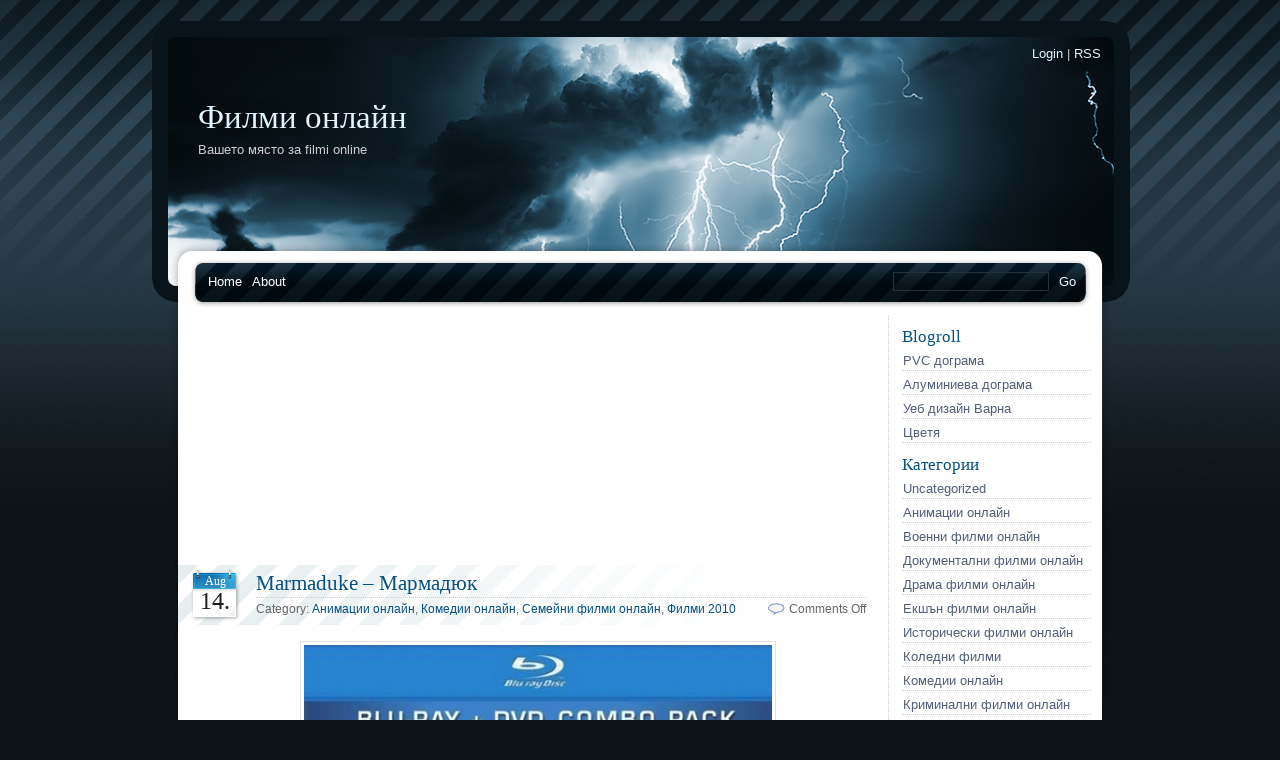

--- FILE ---
content_type: text/html; charset=UTF-8
request_url: https://filmi-online.bezplatno.info/tag/%D1%82%D0%BE%D0%BC-%D0%B4%D0%B5%D0%B9/
body_size: 9529
content:
<!DOCTYPE html PUBLIC "-//W3C//DTD XHTML 1.0 Transitional//EN" "http://www.w3.org/TR/xhtml1/DTD/xhtml1-transitional.dtd">

<html xmlns="http://www.w3.org/1999/xhtml">

<head profile="http://gmpg.org/xfn/11">

<meta http-equiv="Content-Type" content="text/html; charset=UTF-8" />
<meta name="google-site-verification" content="2U87ZI2A8tgNpqE-1SoZLPvYAokoF0b5Eeo-Dbw6VZE" />
<title>Филми онлайн   &raquo; Том Дей</title>

<meta name="generator" content="BlueMod 1.0"/> <!-- leave this for stats -->

<link rel="stylesheet" href="https://filmi-online.bezplatno.info/wp-content/themes/bluemod/style.css" type="text/css" media="screen" />
<link rel="stylesheet" href="https://filmi-online.bezplatno.info/wp-content/themes/bluemod/pagebar.css" type="text/css" media="screen" />


<link rel="alternate" type="application/rss+xml" title="RSS 2.0" href="https://filmi-online.bezplatno.info/feed/" />

<link rel="alternate" type="text/xml" title="RSS .92" href="https://filmi-online.bezplatno.info/feed/rss/" />

<link rel="alternate" type="application/atom+xml" title="Atom 0.3" href="https://filmi-online.bezplatno.info/feed/atom/" />

<link rel="pingback" href="https://filmi-online.bezplatno.info/xmlrpc.php" />

	<link rel='archives' title='October 2010' href='https://filmi-online.bezplatno.info/2010/10/' />
	<link rel='archives' title='September 2010' href='https://filmi-online.bezplatno.info/2010/09/' />
	<link rel='archives' title='August 2010' href='https://filmi-online.bezplatno.info/2010/08/' />
	<link rel='archives' title='July 2010' href='https://filmi-online.bezplatno.info/2010/07/' />
	<link rel='archives' title='April 2010' href='https://filmi-online.bezplatno.info/2010/04/' />
	<link rel='archives' title='March 2010' href='https://filmi-online.bezplatno.info/2010/03/' />
	<link rel='archives' title='February 2010' href='https://filmi-online.bezplatno.info/2010/02/' />
	<link rel='archives' title='December 2009' href='https://filmi-online.bezplatno.info/2009/12/' />
	<link rel='archives' title='November 2009' href='https://filmi-online.bezplatno.info/2009/11/' />
	<link rel='archives' title='October 2009' href='https://filmi-online.bezplatno.info/2009/10/' />
	<link rel='archives' title='September 2009' href='https://filmi-online.bezplatno.info/2009/09/' />


<meta name='robots' content='max-image-preview:large' />
<link rel="alternate" type="application/rss+xml" title="Филми онлайн &raquo; Том Дей Tag Feed" href="https://filmi-online.bezplatno.info/tag/%d1%82%d0%be%d0%bc-%d0%b4%d0%b5%d0%b9/feed/" />
<script type="text/javascript">
/* <![CDATA[ */
window._wpemojiSettings = {"baseUrl":"https:\/\/s.w.org\/images\/core\/emoji\/14.0.0\/72x72\/","ext":".png","svgUrl":"https:\/\/s.w.org\/images\/core\/emoji\/14.0.0\/svg\/","svgExt":".svg","source":{"concatemoji":"https:\/\/filmi-online.bezplatno.info\/wp-includes\/js\/wp-emoji-release.min.js?ver=6.4.7"}};
/*! This file is auto-generated */
!function(i,n){var o,s,e;function c(e){try{var t={supportTests:e,timestamp:(new Date).valueOf()};sessionStorage.setItem(o,JSON.stringify(t))}catch(e){}}function p(e,t,n){e.clearRect(0,0,e.canvas.width,e.canvas.height),e.fillText(t,0,0);var t=new Uint32Array(e.getImageData(0,0,e.canvas.width,e.canvas.height).data),r=(e.clearRect(0,0,e.canvas.width,e.canvas.height),e.fillText(n,0,0),new Uint32Array(e.getImageData(0,0,e.canvas.width,e.canvas.height).data));return t.every(function(e,t){return e===r[t]})}function u(e,t,n){switch(t){case"flag":return n(e,"\ud83c\udff3\ufe0f\u200d\u26a7\ufe0f","\ud83c\udff3\ufe0f\u200b\u26a7\ufe0f")?!1:!n(e,"\ud83c\uddfa\ud83c\uddf3","\ud83c\uddfa\u200b\ud83c\uddf3")&&!n(e,"\ud83c\udff4\udb40\udc67\udb40\udc62\udb40\udc65\udb40\udc6e\udb40\udc67\udb40\udc7f","\ud83c\udff4\u200b\udb40\udc67\u200b\udb40\udc62\u200b\udb40\udc65\u200b\udb40\udc6e\u200b\udb40\udc67\u200b\udb40\udc7f");case"emoji":return!n(e,"\ud83e\udef1\ud83c\udffb\u200d\ud83e\udef2\ud83c\udfff","\ud83e\udef1\ud83c\udffb\u200b\ud83e\udef2\ud83c\udfff")}return!1}function f(e,t,n){var r="undefined"!=typeof WorkerGlobalScope&&self instanceof WorkerGlobalScope?new OffscreenCanvas(300,150):i.createElement("canvas"),a=r.getContext("2d",{willReadFrequently:!0}),o=(a.textBaseline="top",a.font="600 32px Arial",{});return e.forEach(function(e){o[e]=t(a,e,n)}),o}function t(e){var t=i.createElement("script");t.src=e,t.defer=!0,i.head.appendChild(t)}"undefined"!=typeof Promise&&(o="wpEmojiSettingsSupports",s=["flag","emoji"],n.supports={everything:!0,everythingExceptFlag:!0},e=new Promise(function(e){i.addEventListener("DOMContentLoaded",e,{once:!0})}),new Promise(function(t){var n=function(){try{var e=JSON.parse(sessionStorage.getItem(o));if("object"==typeof e&&"number"==typeof e.timestamp&&(new Date).valueOf()<e.timestamp+604800&&"object"==typeof e.supportTests)return e.supportTests}catch(e){}return null}();if(!n){if("undefined"!=typeof Worker&&"undefined"!=typeof OffscreenCanvas&&"undefined"!=typeof URL&&URL.createObjectURL&&"undefined"!=typeof Blob)try{var e="postMessage("+f.toString()+"("+[JSON.stringify(s),u.toString(),p.toString()].join(",")+"));",r=new Blob([e],{type:"text/javascript"}),a=new Worker(URL.createObjectURL(r),{name:"wpTestEmojiSupports"});return void(a.onmessage=function(e){c(n=e.data),a.terminate(),t(n)})}catch(e){}c(n=f(s,u,p))}t(n)}).then(function(e){for(var t in e)n.supports[t]=e[t],n.supports.everything=n.supports.everything&&n.supports[t],"flag"!==t&&(n.supports.everythingExceptFlag=n.supports.everythingExceptFlag&&n.supports[t]);n.supports.everythingExceptFlag=n.supports.everythingExceptFlag&&!n.supports.flag,n.DOMReady=!1,n.readyCallback=function(){n.DOMReady=!0}}).then(function(){return e}).then(function(){var e;n.supports.everything||(n.readyCallback(),(e=n.source||{}).concatemoji?t(e.concatemoji):e.wpemoji&&e.twemoji&&(t(e.twemoji),t(e.wpemoji)))}))}((window,document),window._wpemojiSettings);
/* ]]> */
</script>
<style id='wp-emoji-styles-inline-css' type='text/css'>

	img.wp-smiley, img.emoji {
		display: inline !important;
		border: none !important;
		box-shadow: none !important;
		height: 1em !important;
		width: 1em !important;
		margin: 0 0.07em !important;
		vertical-align: -0.1em !important;
		background: none !important;
		padding: 0 !important;
	}
</style>
<link rel='stylesheet' id='wp-block-library-css' href='https://filmi-online.bezplatno.info/wp-includes/css/dist/block-library/style.min.css?ver=6.4.7' type='text/css' media='all' />
<style id='classic-theme-styles-inline-css' type='text/css'>
/*! This file is auto-generated */
.wp-block-button__link{color:#fff;background-color:#32373c;border-radius:9999px;box-shadow:none;text-decoration:none;padding:calc(.667em + 2px) calc(1.333em + 2px);font-size:1.125em}.wp-block-file__button{background:#32373c;color:#fff;text-decoration:none}
</style>
<style id='global-styles-inline-css' type='text/css'>
body{--wp--preset--color--black: #000000;--wp--preset--color--cyan-bluish-gray: #abb8c3;--wp--preset--color--white: #ffffff;--wp--preset--color--pale-pink: #f78da7;--wp--preset--color--vivid-red: #cf2e2e;--wp--preset--color--luminous-vivid-orange: #ff6900;--wp--preset--color--luminous-vivid-amber: #fcb900;--wp--preset--color--light-green-cyan: #7bdcb5;--wp--preset--color--vivid-green-cyan: #00d084;--wp--preset--color--pale-cyan-blue: #8ed1fc;--wp--preset--color--vivid-cyan-blue: #0693e3;--wp--preset--color--vivid-purple: #9b51e0;--wp--preset--gradient--vivid-cyan-blue-to-vivid-purple: linear-gradient(135deg,rgba(6,147,227,1) 0%,rgb(155,81,224) 100%);--wp--preset--gradient--light-green-cyan-to-vivid-green-cyan: linear-gradient(135deg,rgb(122,220,180) 0%,rgb(0,208,130) 100%);--wp--preset--gradient--luminous-vivid-amber-to-luminous-vivid-orange: linear-gradient(135deg,rgba(252,185,0,1) 0%,rgba(255,105,0,1) 100%);--wp--preset--gradient--luminous-vivid-orange-to-vivid-red: linear-gradient(135deg,rgba(255,105,0,1) 0%,rgb(207,46,46) 100%);--wp--preset--gradient--very-light-gray-to-cyan-bluish-gray: linear-gradient(135deg,rgb(238,238,238) 0%,rgb(169,184,195) 100%);--wp--preset--gradient--cool-to-warm-spectrum: linear-gradient(135deg,rgb(74,234,220) 0%,rgb(151,120,209) 20%,rgb(207,42,186) 40%,rgb(238,44,130) 60%,rgb(251,105,98) 80%,rgb(254,248,76) 100%);--wp--preset--gradient--blush-light-purple: linear-gradient(135deg,rgb(255,206,236) 0%,rgb(152,150,240) 100%);--wp--preset--gradient--blush-bordeaux: linear-gradient(135deg,rgb(254,205,165) 0%,rgb(254,45,45) 50%,rgb(107,0,62) 100%);--wp--preset--gradient--luminous-dusk: linear-gradient(135deg,rgb(255,203,112) 0%,rgb(199,81,192) 50%,rgb(65,88,208) 100%);--wp--preset--gradient--pale-ocean: linear-gradient(135deg,rgb(255,245,203) 0%,rgb(182,227,212) 50%,rgb(51,167,181) 100%);--wp--preset--gradient--electric-grass: linear-gradient(135deg,rgb(202,248,128) 0%,rgb(113,206,126) 100%);--wp--preset--gradient--midnight: linear-gradient(135deg,rgb(2,3,129) 0%,rgb(40,116,252) 100%);--wp--preset--font-size--small: 13px;--wp--preset--font-size--medium: 20px;--wp--preset--font-size--large: 36px;--wp--preset--font-size--x-large: 42px;--wp--preset--spacing--20: 0.44rem;--wp--preset--spacing--30: 0.67rem;--wp--preset--spacing--40: 1rem;--wp--preset--spacing--50: 1.5rem;--wp--preset--spacing--60: 2.25rem;--wp--preset--spacing--70: 3.38rem;--wp--preset--spacing--80: 5.06rem;--wp--preset--shadow--natural: 6px 6px 9px rgba(0, 0, 0, 0.2);--wp--preset--shadow--deep: 12px 12px 50px rgba(0, 0, 0, 0.4);--wp--preset--shadow--sharp: 6px 6px 0px rgba(0, 0, 0, 0.2);--wp--preset--shadow--outlined: 6px 6px 0px -3px rgba(255, 255, 255, 1), 6px 6px rgba(0, 0, 0, 1);--wp--preset--shadow--crisp: 6px 6px 0px rgba(0, 0, 0, 1);}:where(.is-layout-flex){gap: 0.5em;}:where(.is-layout-grid){gap: 0.5em;}body .is-layout-flow > .alignleft{float: left;margin-inline-start: 0;margin-inline-end: 2em;}body .is-layout-flow > .alignright{float: right;margin-inline-start: 2em;margin-inline-end: 0;}body .is-layout-flow > .aligncenter{margin-left: auto !important;margin-right: auto !important;}body .is-layout-constrained > .alignleft{float: left;margin-inline-start: 0;margin-inline-end: 2em;}body .is-layout-constrained > .alignright{float: right;margin-inline-start: 2em;margin-inline-end: 0;}body .is-layout-constrained > .aligncenter{margin-left: auto !important;margin-right: auto !important;}body .is-layout-constrained > :where(:not(.alignleft):not(.alignright):not(.alignfull)){max-width: var(--wp--style--global--content-size);margin-left: auto !important;margin-right: auto !important;}body .is-layout-constrained > .alignwide{max-width: var(--wp--style--global--wide-size);}body .is-layout-flex{display: flex;}body .is-layout-flex{flex-wrap: wrap;align-items: center;}body .is-layout-flex > *{margin: 0;}body .is-layout-grid{display: grid;}body .is-layout-grid > *{margin: 0;}:where(.wp-block-columns.is-layout-flex){gap: 2em;}:where(.wp-block-columns.is-layout-grid){gap: 2em;}:where(.wp-block-post-template.is-layout-flex){gap: 1.25em;}:where(.wp-block-post-template.is-layout-grid){gap: 1.25em;}.has-black-color{color: var(--wp--preset--color--black) !important;}.has-cyan-bluish-gray-color{color: var(--wp--preset--color--cyan-bluish-gray) !important;}.has-white-color{color: var(--wp--preset--color--white) !important;}.has-pale-pink-color{color: var(--wp--preset--color--pale-pink) !important;}.has-vivid-red-color{color: var(--wp--preset--color--vivid-red) !important;}.has-luminous-vivid-orange-color{color: var(--wp--preset--color--luminous-vivid-orange) !important;}.has-luminous-vivid-amber-color{color: var(--wp--preset--color--luminous-vivid-amber) !important;}.has-light-green-cyan-color{color: var(--wp--preset--color--light-green-cyan) !important;}.has-vivid-green-cyan-color{color: var(--wp--preset--color--vivid-green-cyan) !important;}.has-pale-cyan-blue-color{color: var(--wp--preset--color--pale-cyan-blue) !important;}.has-vivid-cyan-blue-color{color: var(--wp--preset--color--vivid-cyan-blue) !important;}.has-vivid-purple-color{color: var(--wp--preset--color--vivid-purple) !important;}.has-black-background-color{background-color: var(--wp--preset--color--black) !important;}.has-cyan-bluish-gray-background-color{background-color: var(--wp--preset--color--cyan-bluish-gray) !important;}.has-white-background-color{background-color: var(--wp--preset--color--white) !important;}.has-pale-pink-background-color{background-color: var(--wp--preset--color--pale-pink) !important;}.has-vivid-red-background-color{background-color: var(--wp--preset--color--vivid-red) !important;}.has-luminous-vivid-orange-background-color{background-color: var(--wp--preset--color--luminous-vivid-orange) !important;}.has-luminous-vivid-amber-background-color{background-color: var(--wp--preset--color--luminous-vivid-amber) !important;}.has-light-green-cyan-background-color{background-color: var(--wp--preset--color--light-green-cyan) !important;}.has-vivid-green-cyan-background-color{background-color: var(--wp--preset--color--vivid-green-cyan) !important;}.has-pale-cyan-blue-background-color{background-color: var(--wp--preset--color--pale-cyan-blue) !important;}.has-vivid-cyan-blue-background-color{background-color: var(--wp--preset--color--vivid-cyan-blue) !important;}.has-vivid-purple-background-color{background-color: var(--wp--preset--color--vivid-purple) !important;}.has-black-border-color{border-color: var(--wp--preset--color--black) !important;}.has-cyan-bluish-gray-border-color{border-color: var(--wp--preset--color--cyan-bluish-gray) !important;}.has-white-border-color{border-color: var(--wp--preset--color--white) !important;}.has-pale-pink-border-color{border-color: var(--wp--preset--color--pale-pink) !important;}.has-vivid-red-border-color{border-color: var(--wp--preset--color--vivid-red) !important;}.has-luminous-vivid-orange-border-color{border-color: var(--wp--preset--color--luminous-vivid-orange) !important;}.has-luminous-vivid-amber-border-color{border-color: var(--wp--preset--color--luminous-vivid-amber) !important;}.has-light-green-cyan-border-color{border-color: var(--wp--preset--color--light-green-cyan) !important;}.has-vivid-green-cyan-border-color{border-color: var(--wp--preset--color--vivid-green-cyan) !important;}.has-pale-cyan-blue-border-color{border-color: var(--wp--preset--color--pale-cyan-blue) !important;}.has-vivid-cyan-blue-border-color{border-color: var(--wp--preset--color--vivid-cyan-blue) !important;}.has-vivid-purple-border-color{border-color: var(--wp--preset--color--vivid-purple) !important;}.has-vivid-cyan-blue-to-vivid-purple-gradient-background{background: var(--wp--preset--gradient--vivid-cyan-blue-to-vivid-purple) !important;}.has-light-green-cyan-to-vivid-green-cyan-gradient-background{background: var(--wp--preset--gradient--light-green-cyan-to-vivid-green-cyan) !important;}.has-luminous-vivid-amber-to-luminous-vivid-orange-gradient-background{background: var(--wp--preset--gradient--luminous-vivid-amber-to-luminous-vivid-orange) !important;}.has-luminous-vivid-orange-to-vivid-red-gradient-background{background: var(--wp--preset--gradient--luminous-vivid-orange-to-vivid-red) !important;}.has-very-light-gray-to-cyan-bluish-gray-gradient-background{background: var(--wp--preset--gradient--very-light-gray-to-cyan-bluish-gray) !important;}.has-cool-to-warm-spectrum-gradient-background{background: var(--wp--preset--gradient--cool-to-warm-spectrum) !important;}.has-blush-light-purple-gradient-background{background: var(--wp--preset--gradient--blush-light-purple) !important;}.has-blush-bordeaux-gradient-background{background: var(--wp--preset--gradient--blush-bordeaux) !important;}.has-luminous-dusk-gradient-background{background: var(--wp--preset--gradient--luminous-dusk) !important;}.has-pale-ocean-gradient-background{background: var(--wp--preset--gradient--pale-ocean) !important;}.has-electric-grass-gradient-background{background: var(--wp--preset--gradient--electric-grass) !important;}.has-midnight-gradient-background{background: var(--wp--preset--gradient--midnight) !important;}.has-small-font-size{font-size: var(--wp--preset--font-size--small) !important;}.has-medium-font-size{font-size: var(--wp--preset--font-size--medium) !important;}.has-large-font-size{font-size: var(--wp--preset--font-size--large) !important;}.has-x-large-font-size{font-size: var(--wp--preset--font-size--x-large) !important;}
.wp-block-navigation a:where(:not(.wp-element-button)){color: inherit;}
:where(.wp-block-post-template.is-layout-flex){gap: 1.25em;}:where(.wp-block-post-template.is-layout-grid){gap: 1.25em;}
:where(.wp-block-columns.is-layout-flex){gap: 2em;}:where(.wp-block-columns.is-layout-grid){gap: 2em;}
.wp-block-pullquote{font-size: 1.5em;line-height: 1.6;}
</style>
<link rel="https://api.w.org/" href="https://filmi-online.bezplatno.info/wp-json/" /><link rel="alternate" type="application/json" href="https://filmi-online.bezplatno.info/wp-json/wp/v2/tags/473" /><link rel="EditURI" type="application/rsd+xml" title="RSD" href="https://filmi-online.bezplatno.info/xmlrpc.php?rsd" />
<meta name="generator" content="WordPress 6.4.7" />

</head>

<body>
<div class="background">
  <div class="content">
    <div id="top">
      <div class="login"><a href="https://filmi-online.bezplatno.info/wp-admin">Login</a> | <a href="https://filmi-online.bezplatno.info/feed/">RSS</a></div>
      <div class="headertitle"><a href="https://filmi-online.bezplatno.info" title="Филми онлайн">Филми онлайн</a><br><span class="headerdes">Вашето място за filmi online</span></div>
    </div>
    <div id="header"></div>
    <div id="subheader">
 
     <ul>
      	<li class="page_item"><a href="https://filmi-online.bezplatno.info">Home</a></li>
     	 <li class="page_item page-item-2"><a href="https://filmi-online.bezplatno.info/about/">About</a></li>
     	
     </ul>
      
 		<div class="suche">
    	  	<form method="get" id="searchform" action="/index.php">
			<input type="text" value="" class="search" onblur="if(this.value=='') this.value='search...';" 	
            onfocus="if(this.value=='suche...') this.value='';"	 name="s" id="search_query" />
			<input type="submit" class="submit" value="Go" /> </form>
        </div>
  
    </div>

<div id="main">
      <div class="right_side"><div class="right_side">
				
				<div class="nav">
				
				<!--<div class="padding"></div>-->
				

				<h2>Blogroll</h2>
	<ul class='xoxo blogroll'>
<li><a href="http://nova-dograma.info/pvc-%d0%b4%d0%be%d0%b3%d1%80%d0%b0%d0%bc%d0%b0/" title="PVC дограма">PVC дограма</a></li>
<li><a href="http://nova-dograma.info/%d0%b0%d0%bb%d1%83%d0%bc%d0%b8%d0%bd%d0%b8%d0%b5%d0%b2%d0%b0-%d0%b4%d0%be%d0%b3%d1%80%d0%b0%d0%bc%d0%b0/" title="Алуминиева дограма">Алуминиева дограма</a></li>
<li><a href="http://webnotize.me" rel="noopener" title="Уеб дизайн Варна" target="_blank">Уеб дизайн Варна</a></li>
<li><a href="http://cvetia.eu/" rel="noopener" title="Снимки цветя" target="_blank">Цветя</a></li>

	</ul>

<h2>Категории</h2>
			<ul>
					<li class="cat-item cat-item-1"><a href="https://filmi-online.bezplatno.info/category/uncategorized/">Uncategorized</a>
</li>
	<li class="cat-item cat-item-38"><a href="https://filmi-online.bezplatno.info/category/%d0%b0%d0%bd%d0%b8%d0%bc%d0%b0%d1%86%d0%b8%d0%b8-%d0%be%d0%bd%d0%bb%d0%b0%d0%b9%d0%bd/">Анимации онлайн</a>
</li>
	<li class="cat-item cat-item-12"><a href="https://filmi-online.bezplatno.info/category/%d0%b2%d0%be%d0%b5%d0%bd%d0%bd%d0%b8-%d1%84%d0%b8%d0%bb%d0%bc%d0%b8-%d0%be%d0%bd%d0%bb%d0%b0%d0%b9%d0%bd/">Военни филми онлайн</a>
</li>
	<li class="cat-item cat-item-395"><a href="https://filmi-online.bezplatno.info/category/%d0%b4%d0%be%d0%ba%d1%83%d0%bc%d0%b5%d0%bd%d1%82%d0%b0%d0%bb%d0%bd%d0%b8-%d1%84%d0%b8%d0%bb%d0%bc%d0%b8-%d0%be%d0%bd%d0%bb%d0%b0%d0%b9%d0%bd/">Документални филми онлайн</a>
</li>
	<li class="cat-item cat-item-10"><a href="https://filmi-online.bezplatno.info/category/%d0%b4%d1%80%d0%b0%d0%bc%d0%b0-%d1%84%d0%b8%d0%bb%d0%bc%d0%b8-%d0%be%d0%bd%d0%bb%d0%b0%d0%b9%d0%bd/">Драма филми онлайн</a>
</li>
	<li class="cat-item cat-item-3"><a href="https://filmi-online.bezplatno.info/category/%d0%b5%d0%ba%d1%88%d1%8a%d0%bd-%d1%84%d0%b8%d0%bb%d0%bc%d0%b8-%d0%be%d0%bd%d0%bb%d0%b0%d0%b9%d0%bd/">Екшън филми онлайн</a>
</li>
	<li class="cat-item cat-item-11"><a href="https://filmi-online.bezplatno.info/category/%d0%b8%d1%81%d1%82%d0%be%d1%80%d0%b8%d1%87%d0%b5%d1%81%d0%ba%d0%b8-%d1%84%d0%b8%d0%bb%d0%bc%d0%b8-%d0%be%d0%bd%d0%bb%d0%b0%d0%b9%d0%bd/">Исторически филми онлайн</a>
</li>
	<li class="cat-item cat-item-277"><a href="https://filmi-online.bezplatno.info/category/%d0%ba%d0%be%d0%bb%d0%b5%d0%b4%d0%bd%d0%b8-%d1%84%d0%b8%d0%bb%d0%bc%d0%b8/">Коледни филми</a>
</li>
	<li class="cat-item cat-item-37"><a href="https://filmi-online.bezplatno.info/category/%d0%ba%d0%be%d0%bc%d0%b5%d0%b4%d0%b8%d0%b8-%d0%be%d0%bd%d0%bb%d0%b0%d0%b9%d0%bd/">Комедии онлайн</a>
</li>
	<li class="cat-item cat-item-16"><a href="https://filmi-online.bezplatno.info/category/%d0%ba%d1%80%d0%b8%d0%bc%d0%b8%d0%bd%d0%b0%d0%bb%d0%bd%d0%b8-%d1%84%d0%b8%d0%bb%d0%bc%d0%b8-%d0%be%d0%bd%d0%bb%d0%b0%d0%b9%d0%bd/">Криминални филми онлайн</a>
</li>
	<li class="cat-item cat-item-9"><a href="https://filmi-online.bezplatno.info/category/%d0%bc%d0%b8%d1%81%d1%82%d0%b5%d1%80%d0%b8%d0%b8-%d0%be%d0%bd%d0%bb%d0%b0%d0%b9%d0%bd/">Мистерии онлайн</a>
</li>
	<li class="cat-item cat-item-67"><a href="https://filmi-online.bezplatno.info/category/%d0%bd%d0%b0%d1%83%d1%87%d0%bd%d0%be-%d0%bf%d0%be%d0%bf%d1%83%d0%bb%d1%8f%d1%80%d0%bd%d0%b8-%d1%84%d0%b8%d0%bb%d0%bc%d0%b8-%d0%be%d0%bd%d0%bb%d0%b0%d0%b9%d0%bd/">Научно-популярни филми онлайн</a>
</li>
	<li class="cat-item cat-item-5"><a href="https://filmi-online.bezplatno.info/category/%d0%bf%d1%80%d0%b8%d0%ba%d0%bb%d1%8e%d1%87%d0%b5%d0%bd%d1%81%d0%ba%d0%b8-%d1%84%d0%b8%d0%bb%d0%bc%d0%b8-%d0%be%d0%bd%d0%bb%d0%b0%d0%b9%d0%bd/">Приключенски филми онлайн</a>
</li>
	<li class="cat-item cat-item-14"><a href="https://filmi-online.bezplatno.info/category/%d0%bf%d1%81%d0%b8%d1%85%d0%be-%d1%84%d0%b8%d0%bb%d0%bc%d0%b8-%d0%be%d0%bd%d0%bb%d0%b0%d0%b9%d0%bd/">Психо филми онлайн</a>
</li>
	<li class="cat-item cat-item-6"><a href="https://filmi-online.bezplatno.info/category/%d1%80%d0%be%d0%bc%d0%b0%d0%bd%d1%82%d0%b8%d1%87%d0%bd%d0%b8-%d1%84%d0%b8%d0%bb%d0%bc%d0%b8-%d0%be%d0%bd%d0%bb%d0%b0%d0%b9%d0%bd/">Романтични филми онлайн</a>
</li>
	<li class="cat-item cat-item-7"><a href="https://filmi-online.bezplatno.info/category/%d1%81%d0%b5%d0%bc%d0%b5%d0%b9%d0%bd%d0%b8-%d1%84%d0%b8%d0%bb%d0%bc%d0%b8-%d0%be%d0%bd%d0%bb%d0%b0%d0%b9%d0%bd/">Семейни филми онлайн</a>
</li>
	<li class="cat-item cat-item-381"><a href="https://filmi-online.bezplatno.info/category/%d1%81%d0%bf%d0%be%d1%80%d1%82%d0%bd%d0%b8-%d1%84%d0%b8%d0%bb%d0%bc%d0%b8-%d0%be%d0%bd%d0%bb%d0%b0%d0%b9%d0%bd/">Спортни филми онлайн</a>
</li>
	<li class="cat-item cat-item-8"><a href="https://filmi-online.bezplatno.info/category/%d1%82%d1%80%d0%b8%d0%bb%d1%8a%d1%80%d0%b8-%d0%be%d0%bd%d0%bb%d0%b0%d0%b9%d0%bd/">Трилъри онлайн</a>
</li>
	<li class="cat-item cat-item-4"><a href="https://filmi-online.bezplatno.info/category/%d1%83%d0%b6%d0%b0%d1%81%d0%b8-%d0%be%d0%bd%d0%bb%d0%b0%d0%b9%d0%bd/">Ужаси онлайн</a>
</li>
	<li class="cat-item cat-item-15"><a href="https://filmi-online.bezplatno.info/category/%d1%84%d0%b0%d0%bd%d1%82%d0%b0%d1%81%d1%82%d0%b8%d0%ba%d0%b0-%d0%be%d0%bd%d0%bb%d0%b0%d0%b9%d0%bd/">Фантастика онлайн</a>
</li>
	<li class="cat-item cat-item-227"><a href="https://filmi-online.bezplatno.info/category/%d1%84%d0%b8%d0%bb%d0%bc%d0%b8-2001/">Филми 2001</a>
</li>
	<li class="cat-item cat-item-338"><a href="https://filmi-online.bezplatno.info/category/%d1%84%d0%b8%d0%bb%d0%bc%d0%b8-2002/">Филми 2002</a>
</li>
	<li class="cat-item cat-item-256"><a href="https://filmi-online.bezplatno.info/category/%d1%84%d0%b8%d0%bb%d0%bc%d0%b8-2003/">Филми 2003</a>
</li>
	<li class="cat-item cat-item-354"><a href="https://filmi-online.bezplatno.info/category/%d1%84%d0%b8%d0%bb%d0%bc%d0%b8-2004/">Филми 2004</a>
</li>
	<li class="cat-item cat-item-69"><a href="https://filmi-online.bezplatno.info/category/%d1%84%d0%b8%d0%bb%d0%bc%d0%b8-2005/">Филми 2005</a>
</li>
	<li class="cat-item cat-item-60"><a href="https://filmi-online.bezplatno.info/category/%d1%84%d0%b8%d0%bb%d0%bc%d0%b8-2006/">Филми 2006</a>
</li>
	<li class="cat-item cat-item-18"><a href="https://filmi-online.bezplatno.info/category/%d1%84%d0%b8%d0%bb%d0%bc%d0%b8-2008/">Филми 2008</a>
</li>
	<li class="cat-item cat-item-20"><a href="https://filmi-online.bezplatno.info/category/%d1%84%d0%b8%d0%bb%d0%bc%d0%b8-2009/">Филми 2009</a>
</li>
	<li class="cat-item cat-item-19"><a href="https://filmi-online.bezplatno.info/category/%d1%84%d0%b8%d0%bb%d0%bc%d0%b8-2010/">Филми 2010</a>
</li>
	<li class="cat-item cat-item-266"><a href="https://filmi-online.bezplatno.info/category/%d1%84%d1%80%d0%b5%d0%bd%d1%81%d0%ba%d0%b8-%d1%84%d0%b8%d0%bb%d0%bc%d0%b8/">Френски филми</a>
</li>
			</ul>

			<h2>Тагове</h2><div class="tagcloud"><a href="https://filmi-online.bezplatno.info/tag/%d0%b1%d1%80%d1%83%d1%81-%d0%bc%d0%b0%d0%ba%d0%b3%d0%b8%d0%bb/" class="tag-cloud-link tag-link-392 tag-link-position-1" style="font-size: 8pt;" aria-label="Брус Макгил (1 item)">Брус Макгил</a>
<a href="https://filmi-online.bezplatno.info/tag/%d0%b2%d0%b8%d0%be%d0%bb%d0%b0-%d0%b4%d0%b5%d0%b9%d0%b2%d0%b8%d1%81/" class="tag-cloud-link tag-link-390 tag-link-position-2" style="font-size: 8pt;" aria-label="Виола Дейвис (1 item)">Виола Дейвис</a>
<a href="https://filmi-online.bezplatno.info/tag/%d0%b4%d0%b6%d0%b0%d0%ba%d0%be/" class="tag-cloud-link tag-link-398 tag-link-position-3" style="font-size: 8pt;" aria-label="Джако (1 item)">Джако</a>
<a href="https://filmi-online.bezplatno.info/tag/%d0%b4%d0%b6%d0%b5%d0%b9%d0%bc%d0%b8-%d1%84%d0%be%d0%ba%d1%81/" class="tag-cloud-link tag-link-387 tag-link-position-4" style="font-size: 8pt;" aria-label="Джейми Фокс (1 item)">Джейми Фокс</a>
<a href="https://filmi-online.bezplatno.info/tag/%d0%b4%d0%b6%d0%b5%d0%b9%d0%bc%d1%81-%d0%ba%d0%b0%d0%bc%d0%b5%d1%80%d1%8a%d0%bd/" class="tag-cloud-link tag-link-399 tag-link-position-5" style="font-size: 8pt;" aria-label="Джеймс Камерън (1 item)">Джеймс Камерън</a>
<a href="https://filmi-online.bezplatno.info/tag/%d0%b4%d0%b6%d0%b5%d1%80%d0%b0%d1%80%d0%b4-%d0%b1%d1%8a%d1%82%d0%bb%d1%8a%d1%80/" class="tag-cloud-link tag-link-138 tag-link-position-6" style="font-size: 22pt;" aria-label="Джерард Бътлър (4 items)">Джерард Бътлър</a>
<a href="https://filmi-online.bezplatno.info/tag/%d0%b4%d0%b6%d0%be%d0%b2%d0%b0%d0%bd%d0%b8-%d1%80%d0%b8%d0%b1%d0%b8%d0%b7%d0%b8/" class="tag-cloud-link tag-link-157 tag-link-position-7" style="font-size: 14.3pt;" aria-label="Джовани Рибизи (2 items)">Джовани Рибизи</a>
<a href="https://filmi-online.bezplatno.info/tag/%d0%b4%d0%b6%d0%be%d0%b5%d0%bb-%d0%b4%d0%b5%d0%b9%d0%b2%d0%b8%d0%b4-%d0%bc%d1%83%d1%80/" class="tag-cloud-link tag-link-407 tag-link-position-8" style="font-size: 8pt;" aria-label="Джоел Дейвид Мур (1 item)">Джоел Дейвид Мур</a>
<a href="https://filmi-online.bezplatno.info/tag/%d0%b4%d0%b6%d0%be%d0%bd-%d1%84%d0%b0%d0%b2%d1%80%d0%be/" class="tag-cloud-link tag-link-281 tag-link-position-9" style="font-size: 14.3pt;" aria-label="Джон Фавро (2 items)">Джон Фавро</a>
<a href="https://filmi-online.bezplatno.info/tag/%d0%b7%d0%be%d1%83%d0%b8-%d1%81%d0%b0%d0%bb%d0%b4%d0%b0%d0%bd%d0%b0/" class="tag-cloud-link tag-link-402 tag-link-position-10" style="font-size: 8pt;" aria-label="Зоуи Салдана (1 item)">Зоуи Салдана</a>
<a href="https://filmi-online.bezplatno.info/tag/%d0%ba%d0%b0%d1%82%d0%b8-%d0%b1%d0%b5%d0%b9%d1%82%d1%81/" class="tag-cloud-link tag-link-302 tag-link-position-11" style="font-size: 14.3pt;" aria-label="Кати Бейтс (2 items)">Кати Бейтс</a>
<a href="https://filmi-online.bezplatno.info/tag/%d0%ba%d0%b0%d1%82%d1%80%d0%b8%d0%bd-%d0%b1%d0%b8%d0%b3%d0%bb%d0%be%d1%83/" class="tag-cloud-link tag-link-408 tag-link-position-12" style="font-size: 8pt;" aria-label="Катрин Биглоу (1 item)">Катрин Биглоу</a>
<a href="https://filmi-online.bezplatno.info/tag/%d0%ba%d0%b5%d0%bd%d0%b8-%d0%be%d1%80%d1%82%d0%b5%d0%b3%d0%b0/" class="tag-cloud-link tag-link-397 tag-link-position-13" style="font-size: 8pt;" aria-label="Кени Ортега (1 item)">Кени Ортега</a>
<a href="https://filmi-online.bezplatno.info/tag/%d0%ba%d0%b8%d0%b9%d1%84%d1%8a%d1%80-%d1%81%d1%8a%d0%b4%d1%8a%d1%80%d0%bb%d0%b0%d0%bd%d0%b4/" class="tag-cloud-link tag-link-43 tag-link-position-14" style="font-size: 14.3pt;" aria-label="Кийфър Съдърланд (2 items)">Кийфър Съдърланд</a>
<a href="https://filmi-online.bezplatno.info/tag/%d0%ba%d0%be%d0%bb%d0%bc-%d0%bc%d0%b8%d0%b9%d0%bd%d0%b8/" class="tag-cloud-link tag-link-391 tag-link-position-15" style="font-size: 8pt;" aria-label="Колм Мийни (1 item)">Колм Мийни</a>
<a href="https://filmi-online.bezplatno.info/tag/%d0%ba%d1%80%d0%b8%d1%81%d1%82%d0%b8%d0%bd-%d1%81%d1%82%d0%be%d0%bb/" class="tag-cloud-link tag-link-388 tag-link-position-16" style="font-size: 8pt;" aria-label="Кристин Стол (1 item)">Кристин Стол</a>
<a href="https://filmi-online.bezplatno.info/tag/%d0%ba%d1%80%d0%b8%d1%81%d1%87%d1%8a%d0%bd-%d0%b1%d0%b5%d0%b9%d0%bb/" class="tag-cloud-link tag-link-150 tag-link-position-17" style="font-size: 14.3pt;" aria-label="Крисчън Бейл (2 items)">Крисчън Бейл</a>
<a href="https://filmi-online.bezplatno.info/tag/%d0%bb%d0%b0%d0%b7-%d0%b0%d0%bb%d0%be%d0%bd%d1%86%d0%be/" class="tag-cloud-link tag-link-404 tag-link-position-18" style="font-size: 8pt;" aria-label="Лаз Алонцо (1 item)">Лаз Алонцо</a>
<a href="https://filmi-online.bezplatno.info/tag/%d0%bb%d0%b5%d1%81%d0%bb%d0%b8-%d0%b1%d0%b8%d0%b1/" class="tag-cloud-link tag-link-393 tag-link-position-19" style="font-size: 8pt;" aria-label="Лесли Биб (1 item)">Лесли Биб</a>
<a href="https://filmi-online.bezplatno.info/tag/%d0%bb%d0%b8%d0%bb%d0%b8-%d0%ba%d0%be%d0%bb%d0%b8%d0%bd%d1%81/" class="tag-cloud-link tag-link-385 tag-link-position-20" style="font-size: 8pt;" aria-label="Лили Колинс (1 item)">Лили Колинс</a>
<a href="https://filmi-online.bezplatno.info/tag/%d0%bc%d0%b0%d0%b9%d0%ba%d1%8a%d0%bb-%d0%b3%d0%b5%d0%bc%d0%b1%d1%8a%d0%bd/" class="tag-cloud-link tag-link-175 tag-link-position-21" style="font-size: 14.3pt;" aria-label="Майкъл Гембън (2 items)">Майкъл Гембън</a>
<a href="https://filmi-online.bezplatno.info/tag/%d0%bc%d0%b0%d0%b9%d0%ba%d1%8a%d0%bb-%d0%b4%d0%b6%d0%b5%d0%ba%d1%81%d1%8a%d0%bd/" class="tag-cloud-link tag-link-396 tag-link-position-22" style="font-size: 8pt;" aria-label="Майкъл Джексън (1 item)">Майкъл Джексън</a>
<a href="https://filmi-online.bezplatno.info/tag/%d0%bc%d0%b0%d0%b9%d0%ba%d1%8a%d0%bb-%d1%8a%d1%80%d0%b1%d0%b8/" class="tag-cloud-link tag-link-389 tag-link-position-23" style="font-size: 8pt;" aria-label="Майкъл Ърби (1 item)">Майкъл Ърби</a>
<a href="https://filmi-online.bezplatno.info/tag/%d0%bc%d0%b0%d1%80%d0%b8%d0%be%d0%bd-%d0%ba%d0%be%d1%82%d0%b8%d1%8f%d1%80/" class="tag-cloud-link tag-link-149 tag-link-position-24" style="font-size: 14.3pt;" aria-label="Марион Котияр (2 items)">Марион Котияр</a>
<a href="https://filmi-online.bezplatno.info/tag/%d0%bc%d0%b5%d0%b3%d1%8a%d0%bd-%d1%84%d0%be%d0%ba%d1%81/" class="tag-cloud-link tag-link-87 tag-link-position-25" style="font-size: 14.3pt;" aria-label="Мегън Фокс (2 items)">Мегън Фокс</a>
<a href="https://filmi-online.bezplatno.info/tag/%d0%bc%d0%b5%d1%80%d0%b8-%d1%81%d1%82%d0%b8%d0%b9%d0%bd%d0%b1%d1%8a%d1%80%d0%b3%d1%8a%d0%bd/" class="tag-cloud-link tag-link-222 tag-link-position-26" style="font-size: 14.3pt;" aria-label="Мери Стийнбъргън (2 items)">Мери Стийнбъргън</a>
<a href="https://filmi-online.bezplatno.info/tag/%d0%bc%d0%b8%d1%88%d0%b5%d0%bb-%d1%80%d0%be%d0%b4%d1%80%d0%b8%d0%b3%d0%b5%d1%81/" class="tag-cloud-link tag-link-401 tag-link-position-27" style="font-size: 14.3pt;" aria-label="Мишел Родригес (2 items)">Мишел Родригес</a>
<a href="https://filmi-online.bezplatno.info/tag/%d0%bd%d0%be%d0%b5%d0%bb-%d0%ba%d0%bb%d0%b0%d1%80%d0%ba/" class="tag-cloud-link tag-link-204 tag-link-position-28" style="font-size: 14.3pt;" aria-label="Ноел Кларк (2 items)">Ноел Кларк</a>
<a href="https://filmi-online.bezplatno.info/tag/%d1%80%d0%b5%d0%b4%d0%b6%d0%b8%d0%bd%d0%b0-%d1%85%d0%be%d0%bb/" class="tag-cloud-link tag-link-394 tag-link-position-29" style="font-size: 8pt;" aria-label="Реджина Хол (1 item)">Реджина Хол</a>
<a href="https://filmi-online.bezplatno.info/tag/%d1%80%d0%b5%d0%b9%d0%bd-%d1%83%d0%b8%d0%bb%d1%81%d1%8a%d0%bd/" class="tag-cloud-link tag-link-44 tag-link-position-30" style="font-size: 14.3pt;" aria-label="Рейн Уилсън (2 items)">Рейн Уилсън</a>
<a href="https://filmi-online.bezplatno.info/tag/%d1%80%d0%b8%d0%b9%d0%b7-%d1%83%d0%b8%d0%b4%d1%8a%d1%80%d1%81%d0%bf%d1%83%d0%bd/" class="tag-cloud-link tag-link-39 tag-link-position-31" style="font-size: 14.3pt;" aria-label="Рийз Уидърспун (2 items)">Рийз Уидърспун</a>
<a href="https://filmi-online.bezplatno.info/tag/%d1%80%d0%be%d0%b1%d1%8a%d1%80%d1%82-%d0%b4%d0%b5-%d0%bd%d0%b8%d1%80%d0%be/" class="tag-cloud-link tag-link-229 tag-link-position-32" style="font-size: 14.3pt;" aria-label="Робърт Де Ниро (2 items)">Робърт Де Ниро</a>
<a href="https://filmi-online.bezplatno.info/tag/%d1%81%d0%b0%d0%bc-%d1%80%d0%be%d0%ba%d1%83%d0%b5%d0%bb/" class="tag-cloud-link tag-link-252 tag-link-position-33" style="font-size: 14.3pt;" aria-label="Сам Рокуел (2 items)">Сам Рокуел</a>
<a href="https://filmi-online.bezplatno.info/tag/%d1%81%d0%b0%d0%bc-%d1%83%d0%be%d1%80%d1%82%d0%b8%d0%bd%d0%b3%d1%82%d1%8a%d0%bd/" class="tag-cloud-link tag-link-248 tag-link-position-34" style="font-size: 14.3pt;" aria-label="Сам Уортингтън (2 items)">Сам Уортингтън</a>
<a href="https://filmi-online.bezplatno.info/tag/%d1%81%d0%b0%d0%bd%d0%b4%d1%80%d0%b0-%d0%b1%d1%8a%d0%bb%d0%be%d0%ba/" class="tag-cloud-link tag-link-220 tag-link-position-35" style="font-size: 14.3pt;" aria-label="Сандра Бълок (2 items)">Сандра Бълок</a>
<a href="https://filmi-online.bezplatno.info/tag/%d1%81%d0%b8-%d1%81%d0%b8-%d0%b5%d0%b9%d1%87-%d0%bf%d0%b0%d1%83%d0%bd%d0%b4%d1%8a%d1%80/" class="tag-cloud-link tag-link-406 tag-link-position-36" style="font-size: 8pt;" aria-label="Си Си Ейч Паундър (1 item)">Си Си Ейч Паундър</a>
<a href="https://filmi-online.bezplatno.info/tag/%d1%81%d0%b8%d0%b3%d0%be%d1%80%d0%bd%d0%b8-%d1%83%d0%b8%d0%b2%d1%8a%d1%80/" class="tag-cloud-link tag-link-400 tag-link-position-37" style="font-size: 8pt;" aria-label="Сигорни Уивър (1 item)">Сигорни Уивър</a>
<a href="https://filmi-online.bezplatno.info/tag/%d1%81%d1%82%d0%b5%d0%bb%d0%b0%d0%bd-%d1%81%d0%ba%d0%b0%d1%80%d1%81%d0%b3%d0%b0%d1%80%d0%b4/" class="tag-cloud-link tag-link-81 tag-link-position-38" style="font-size: 14.3pt;" aria-label="Стелан Скарсгард (2 items)">Стелан Скарсгард</a>
<a href="https://filmi-online.bezplatno.info/tag/%d1%81%d1%82%d0%b8%d0%b2%d1%8a%d0%bd-%d0%bb%d0%b0%d0%bd%d0%b3/" class="tag-cloud-link tag-link-403 tag-link-position-39" style="font-size: 8pt;" aria-label="Стивън Ланг (1 item)">Стивън Ланг</a>
<a href="https://filmi-online.bezplatno.info/tag/%d1%83%d0%b5%d1%81-%d1%81%d1%82%d1%83%d0%b4%d0%b8/" class="tag-cloud-link tag-link-405 tag-link-position-40" style="font-size: 8pt;" aria-label="Уес Студи (1 item)">Уес Студи</a>
<a href="https://filmi-online.bezplatno.info/tag/%d1%83%d0%b8%d0%bb-%d0%b0%d1%80%d0%bd%d0%b5%d1%82/" class="tag-cloud-link tag-link-42 tag-link-position-41" style="font-size: 14.3pt;" aria-label="Уил Арнет (2 items)">Уил Арнет</a>
<a href="https://filmi-online.bezplatno.info/tag/%d1%84-%d0%b3%d0%b0%d1%80%d0%b8-%d0%b3%d1%80%d0%b5%d0%b9/" class="tag-cloud-link tag-link-386 tag-link-position-42" style="font-size: 8pt;" aria-label="Ф. Гари Грей (1 item)">Ф. Гари Грей</a>
<a href="https://filmi-online.bezplatno.info/tag/%d1%85%d0%b5%d0%bb%d0%b5%d0%bd%d0%b0-%d0%b1%d0%be%d0%bd%d0%b0%d0%bc-%d0%ba%d0%b0%d1%80%d1%82%d1%8a%d1%80/" class="tag-cloud-link tag-link-180 tag-link-position-43" style="font-size: 14.3pt;" aria-label="Хелена Бонам Картър (2 items)">Хелена Бонам Картър</a>
<a href="https://filmi-online.bezplatno.info/tag/%d1%87%d0%b0%d0%bd%d0%b8%d0%bd%d0%b3-%d1%82%d0%b5%d0%b9%d1%82%d1%8a%d0%bc/" class="tag-cloud-link tag-link-128 tag-link-position-44" style="font-size: 14.3pt;" aria-label="Чанинг Тейтъм (2 items)">Чанинг Тейтъм</a>
<a href="https://filmi-online.bezplatno.info/tag/%d1%88%d0%be%d0%bd-%d0%b1%d0%b8%d0%b9%d0%bd/" class="tag-cloud-link tag-link-340 tag-link-position-45" style="font-size: 14.3pt;" aria-label="Шон Бийн (2 items)">Шон Бийн</a></div>
<h2>Архив</h2>
			<ul>
					<li><a href='https://filmi-online.bezplatno.info/2010/10/'>October 2010</a></li>
	<li><a href='https://filmi-online.bezplatno.info/2010/09/'>September 2010</a></li>
	<li><a href='https://filmi-online.bezplatno.info/2010/08/'>August 2010</a></li>
	<li><a href='https://filmi-online.bezplatno.info/2010/07/'>July 2010</a></li>
	<li><a href='https://filmi-online.bezplatno.info/2010/04/'>April 2010</a></li>
	<li><a href='https://filmi-online.bezplatno.info/2010/03/'>March 2010</a></li>
	<li><a href='https://filmi-online.bezplatno.info/2010/02/'>February 2010</a></li>
	<li><a href='https://filmi-online.bezplatno.info/2009/12/'>December 2009</a></li>
	<li><a href='https://filmi-online.bezplatno.info/2009/11/'>November 2009</a></li>
	<li><a href='https://filmi-online.bezplatno.info/2009/10/'>October 2009</a></li>
	<li><a href='https://filmi-online.bezplatno.info/2009/09/'>September 2009</a></li>
			</ul>

			

				</div>
			</div></div>
     			<div class="left_side">
				

<center>

 
<script type="text/javascript"><!--
google_ad_client = "pub-9955515130087666";
/* 300x250, създаден 10-8-13 */
google_ad_slot = "1523217681";
google_ad_width = 300;
google_ad_height = 250;
//-->
</script>
<script type="text/javascript"
src="https://pagead2.googlesyndication.com/pagead/show_ads.js">
</script>
</center>


<div class="post" id="post-309">




<div class="scan">
  <div class="datebox"><div class="datumformat">Aug<br></div><div class="datumtag">14.</div></div>
  <div class="uberschrift">
    <div class="neu"><a  href="https://filmi-online.bezplatno.info/2010/08/онлайн-филми/marmaduke-%d0%bc%d0%b0%d1%80%d0%bc%d0%b0%d0%b4%d1%8e%d0%ba/" rel="bookmark" title="Permanenter Link zu Marmaduke &#8211; Мармадюк">Marmaduke &#8211; Мармадюк</a></div>
  <div class="datumKopie">
    <div class="kom">
    
    
    
    
    </div><div class="comtext"><span>Comments Off<span class="screen-reader-text"> on Marmaduke &#8211; Мармадюк</span></span>     </div>
    <div class="icon"><img src="https://filmi-online.bezplatno.info/wp-content/themes/bluemod/images/com.jpg" alt="" /> </div>
    Category: <a href="https://filmi-online.bezplatno.info/category/%d0%b0%d0%bd%d0%b8%d0%bc%d0%b0%d1%86%d0%b8%d0%b8-%d0%be%d0%bd%d0%bb%d0%b0%d0%b9%d0%bd/" rel="category tag">Анимации онлайн</a>, <a href="https://filmi-online.bezplatno.info/category/%d0%ba%d0%be%d0%bc%d0%b5%d0%b4%d0%b8%d0%b8-%d0%be%d0%bd%d0%bb%d0%b0%d0%b9%d0%bd/" rel="category tag">Комедии онлайн</a>, <a href="https://filmi-online.bezplatno.info/category/%d1%81%d0%b5%d0%bc%d0%b5%d0%b9%d0%bd%d0%b8-%d1%84%d0%b8%d0%bb%d0%bc%d0%b8-%d0%be%d0%bd%d0%bb%d0%b0%d0%b9%d0%bd/" rel="category tag">Семейни филми онлайн</a>, <a href="https://filmi-online.bezplatno.info/category/%d1%84%d0%b8%d0%bb%d0%bc%d0%b8-2010/" rel="category tag">Филми 2010</a>  </div></div>
</div>

<div style="clear:both;"></div>





<div class="entry">


<p><a rel="attachment wp-att-310" href="https://filmi-online.bezplatno.info/2010/08/онлайн-филми/marmaduke-%d0%bc%d0%b0%d1%80%d0%bc%d0%b0%d0%b4%d1%8e%d0%ba/marmaduke_poster-marmadiuk_plakat/"><img fetchpriority="high" decoding="async" class="aligncenter size-medium wp-image-310" title="Marmaduke - Мармадюк" src="https://filmi-online.bezplatno.info/wp-content/uploads/2010/08/Marmaduke_Poster-Marmadiuk_plakat-468x613.jpg" alt="Marmaduke - Мармадюк" width="468" height="613" srcset="https://filmi-online.bezplatno.info/wp-content/uploads/2010/08/Marmaduke_Poster-Marmadiuk_plakat-468x613.jpg 468w, https://filmi-online.bezplatno.info/wp-content/uploads/2010/08/Marmaduke_Poster-Marmadiuk_plakat.jpg 500w" sizes="(max-width: 468px) 100vw, 468px" /></a> <a href="https://filmi-online.bezplatno.info/2010/08/онлайн-филми/marmaduke-%d0%bc%d0%b0%d1%80%d0%bc%d0%b0%d0%b4%d1%8e%d0%ba/#more-309" class="more-link"><br />Гледайте този филм онлайн &raquo;</p>
<p></a></p>
<br>
<strong>Актьори:</strong> <a href="https://filmi-online.bezplatno.info/tag/%d0%b4%d0%b6%d0%be%d1%80%d0%b4%d0%b6-%d0%bb%d0%be%d0%bf%d0%b5%d0%b7/" rel="tag">Джордж Лопез</a>, <a href="https://filmi-online.bezplatno.info/tag/%d0%b4%d0%b6%d1%83%d0%b4%d0%b8-%d0%b3%d1%80%d0%b8%d1%8a%d1%80/" rel="tag">Джуди Гриър</a>, <a href="https://filmi-online.bezplatno.info/tag/%d0%b5%d0%bc%d0%b0-%d1%81%d1%82%d0%be%d1%83%d0%bd/" rel="tag">Ема Стоун</a>, <a href="https://filmi-online.bezplatno.info/tag/%d0%ba%d0%b8%d0%b9%d1%84%d1%8a%d1%80-%d1%81%d1%8a%d0%b4%d1%8a%d1%80%d0%bb%d0%b0%d0%bd%d0%b4/" rel="tag">Кийфър Съдърланд</a>, <a href="https://filmi-online.bezplatno.info/tag/%d0%ba%d1%80%d0%b8%d1%81%d1%82%d0%be%d1%84%d1%8a%d1%80-%d0%bc%d0%b8%d0%bd%d1%86-%d0%bf%d0%bb%d0%b0%d1%81%d0%b5/" rel="tag">Кристофър Минц-Пласе</a>, <a href="https://filmi-online.bezplatno.info/tag/%d0%bc%d0%b0%d1%80%d0%bb%d0%be%d0%bd-%d1%83%d0%b5%d0%b9%d0%bd%d1%81/" rel="tag">Марлон Уейнс</a>, <a href="https://filmi-online.bezplatno.info/tag/%d0%be%d1%83%d0%b5%d0%bd-%d1%83%d0%b8%d0%bb%d1%81%d1%8a%d0%bd/" rel="tag">Оуен Уилсън</a>, <a href="https://filmi-online.bezplatno.info/tag/%d1%81%d0%b0%d0%bc-%d0%b5%d0%bb%d0%b8%d1%8a%d1%82/" rel="tag">Сам Елиът</a>, <a href="https://filmi-online.bezplatno.info/tag/%d1%81%d1%82%d0%b5%d0%b9%d1%81%d0%b8-%d1%84%d1%8a%d1%80%d0%b3%d1%8e%d1%81%d1%8a%d0%bd/" rel="tag">Стейси Фъргюсън</a>, <a href="https://filmi-online.bezplatno.info/tag/%d1%81%d1%82%d0%b8%d0%b9%d0%b2-%d0%ba%d1%83%d0%b3%d0%b0%d0%bd/" rel="tag">Стийв Куган</a>, <a href="https://filmi-online.bezplatno.info/tag/%d1%82%d0%be%d0%bc-%d0%b4%d0%b5%d0%b9/" rel="tag">Том Дей</a> </div>



</div>



<!-- <p align="center"> </p> -->


<!-- Pagebar -->
<span>
<div class="weiter"></div>
</span>
<!-- / Pagebar --><br>



</div>
		<div style="clear:both;"></div>	

		</div>
		</div>
		
	


	</div>


<div class="ende"><div class="ende2">

	<div class="ende2" >
Powered by <a href="http://de.wordpress.com/">Wordpress</a><br> 
Theme © 2005 - 2009 <a href="http://www.frederikm.de">FrederikM.de</a><br> 
BlueMod is a modification of the <a href="http://www.daburna.de/blog/2007/08/17/wordpress-blueblog_de-skin/">blueblog_DE Theme by Oliver Wunder</a>  
</div>

<script type="text/javascript">
var gaJsHost = (("https:" == document.location.protocol) ? "https://ssl." : "http://www.");
document.write(unescape("%3Cscript src='" + gaJsHost + "google-analytics.com/ga.js' type='text/javascript'%3E%3C/script%3E"));
</script>
<script type="text/javascript">
try {
var pageTracker = _gat._getTracker("UA-10593862-3");
pageTracker._trackPageview();
} catch(err) {}</script>


</div> </div>


<script defer src="https://static.cloudflareinsights.com/beacon.min.js/vcd15cbe7772f49c399c6a5babf22c1241717689176015" integrity="sha512-ZpsOmlRQV6y907TI0dKBHq9Md29nnaEIPlkf84rnaERnq6zvWvPUqr2ft8M1aS28oN72PdrCzSjY4U6VaAw1EQ==" data-cf-beacon='{"version":"2024.11.0","token":"e18fabb54447489db1b34915aa7241b6","r":1,"server_timing":{"name":{"cfCacheStatus":true,"cfEdge":true,"cfExtPri":true,"cfL4":true,"cfOrigin":true,"cfSpeedBrain":true},"location_startswith":null}}' crossorigin="anonymous"></script>
</body>
</html>


--- FILE ---
content_type: text/html; charset=utf-8
request_url: https://www.google.com/recaptcha/api2/aframe
body_size: 267
content:
<!DOCTYPE HTML><html><head><meta http-equiv="content-type" content="text/html; charset=UTF-8"></head><body><script nonce="skkb_SQCh0wyyYj1zH9iBw">/** Anti-fraud and anti-abuse applications only. See google.com/recaptcha */ try{var clients={'sodar':'https://pagead2.googlesyndication.com/pagead/sodar?'};window.addEventListener("message",function(a){try{if(a.source===window.parent){var b=JSON.parse(a.data);var c=clients[b['id']];if(c){var d=document.createElement('img');d.src=c+b['params']+'&rc='+(localStorage.getItem("rc::a")?sessionStorage.getItem("rc::b"):"");window.document.body.appendChild(d);sessionStorage.setItem("rc::e",parseInt(sessionStorage.getItem("rc::e")||0)+1);localStorage.setItem("rc::h",'1769977109809');}}}catch(b){}});window.parent.postMessage("_grecaptcha_ready", "*");}catch(b){}</script></body></html>

--- FILE ---
content_type: text/css
request_url: https://filmi-online.bezplatno.info/wp-content/themes/bluemod/style.css
body_size: 3176
content:
/*

Theme Name: BlueMoD
Theme URI: http://www.frederikm.de/?p=861
Version: 1.0.3
Description: A Theme by <a href="http://www.frederikm.de">FrederikM</a>. <br> BlueMod is a modification of the <a href="http://www.daburna.de/blog/2007/08/17/wordpress-blueblog_de-skin/">blueblog_DE Theme by Oliver Wunder</a>. <br>Use the Plugin <a href="http://wordpress.org/extend/plugins/pagebar/">Pagebar</a> to have a nice navigation at the bottom :)
Author: FrederikM
Author URI: http://www.frederikm.de
Tags: blue, black, two-columns, fixed-width, right-sidebar 
*/

p {
margin: 0px;
padding: 0px;
}

a { color: #075181; background: inherit; text-decoration:none; }
a:hover { background: inherit; text-decoration:underline; }

ul { margin: 4px 0px 10px 0px; padding-left: 5px; /*list-style-image: url('images/arrow.gif');*/ list-style-type: disc;}
li { 	margin: 0 0 2px 15px; padding: 0 0 0 0px;	color: #555; }
.sub  {margin: 0 0 2px 30px; padding: 0 0 0 0px;  color: #888; }

.headertitle {
font-family: Georgia, "Times New Roman", Times, serif;
float: left;
margin-top: 100px;
margin-left: 20px;
font-size:2.5em;
color:#fff;
line-height: 1em;
}
.headerdes {
font-size:10pt;
color:#ccc;
	font-family:Arial, Sans-Serif;
}

body {
	margin: 0px;
	padding: 0px;
	background-image: url(images/bg.jpg);
	color:#ccc;
	line-height: 1.4em;
	font-style:normal;
	font-variant:normal;
	font-weight:normal;
	font-size:10pt;
	font-family:Arial, Sans-Serif;
	background-color: #0D1216;
	position: relative;
}


h1 { 
	padding:0; 
	margin:0; 
	color: #FFF; 
	background: inherit;
	font: bold 1.8em Arial, Sans-Serif; 
	letter-spacing: -1px;
}


h1 a { color: #FFF; background: inherit; }

h2 { 
	font-family: Georgia, "Times New Roman", Times, serif;
	color:#075181;
	font-size:130%; 
	font-weight:normal; 
	margin-left:0px; margin-right:0; margin-top:13px; margin-bottom:6px; padding-left:0px; padding-right:0; padding-top:0; padding-bottom:0 
}

h2 a { background: #FFF; color: #075181; }

h2 a:hover { background: #FFF; color: #68ADD5; text-decoration:none;  }


input.search { width: 150px; background: none; border: 1px solid #22313b; color: #e0f5ff; }
input.submit { 
	background: none; 
	color: #e0f5ff;
	border: 0px none;; font-style:normal; font-variant:normal; font-weight:normal; font-size:1.0em; font-family:Arial, Verdana, Helvetica, sans-serif
}

input.search:hover {	 }


.content {
	width: 924px;
	clear: both;
	margin: 0 auto; 
	padding: 0; 
	background-image: url(images/header.jpg);
}

.entry {
	padding: 16px 30px 10px 40px;

}

#header {
	height: 100px;
	width: 924px;
}
#subheader {
	height: 35px;
	margin-top: 15px;
	margin-right: 20px;
	margin-bottom: 15px;
	margin-left: 20px;
}

 
#subheader ul { float:left; margin:0; list-style:none; padding: 0px 0px 0px 0px; }
#subheader li { float:left; color: #fff; /*background: #000;*/ margin: 0px; padding: 8px 0px 0px 10px; }

#subheader a { float:left; display:block; color:#fff; padding: 0px 0px 0px 0px; text-decoration:none; }
#subheader a:hover {
	border-bottom: 3px solid #075181;
	float: left;
}  

#subheader .suche {
	color: #333;
	float: right;
	margin-top: 7px;
}

.background {
	background-color: #0D1216;
	background-repeat: no-repeat;
	background-position: center top;
	background-image: url(images/background.jpg);
}
#top {
	height: 150px;
	width: 924px;
}
#top .login {
	float: right;
	width: 70px;
	padding-top: 45px;
	clear: both;
}

#top a { color: #E0F5FF; }

#main {
/*background-image: url(images/right_sidebg.jpg);*/
	padding: 0px;
	color: #3b3b3b;
	min-height: 500px;
	width: 924px;
	background-color: #FFF;
	margin: 0;
}
#main .left_side {
	float: left;
	text-align: justify; 
	border-right: 1px dotted #ccc;
	width: 710px;
}

#main .right_side {
/*background-color: #999;*/
	float: right;
	width: 200px;
}


/* Main Images
---------------------------------------------------------------------------------------------------------------------------------------------------*/

#main img.centered {
	display: block;
	margin-left: auto;
	margin-right: auto;
	}

#main img.alignright {
	padding: 4px;
	margin: 0 0 2px 7px;
	display: inline;
	}

#main img.alignleft {
	padding: 4px;
	margin: 0 7px 2px 0;
	display: inline;
	}

#main .alignright {
	float: right;
	}

#main .alignleft {
	float: left;
	}

#main .left_side a img
{
        background-color: #FFF;
        border: 1px solid #E0E0E0;
        padding: 3px;
}

#main .left_side a img:hover {border: 1px solid #000;}

 .img {
	padding: 0 8px 8px 0;
	float: left;
}

 .img2 {
	padding: 0 0 3px 3px;
	float: right;
}

#footer {
	background-image: url(images/footer.jpg);
	background-repeat: no-repeat;
	background-position: center top;
	height: 150px;
}




/* NAVIGATION
---------------------------------------------------------------------------------------------------------------------------------------------------*/
.nav { text-align: left; color: #7D8085; padding: 0px 0 0px 0px; width: 190px; }
.nav ul { 
	margin: 0px 0px 0px 0px; 
	padding: 0px 0px 0px 0px; 
	list-style: none;
}
.nav li { 
	margin: 5px 0 5px 0px; 
	padding: 0px 0 0 0px; 
	border-bottom: 1px dotted #ccc; 
	
	list-style: none;
}
.nav li a { color: #546078; text-decoration: none; display: inline; padding: 1px 0 0 1px; margin-bottom: 1px;}
.nav li a:hover { color: #075181; text-decoration: none; display: inline; background: #E5F6FF; margin-bottom: 1px;}


/* News Header Left Side
---------------------------------------------------------------------------------------------------------------------------------------------------*/
.scan {
	padding-left: 11px;
	padding-top: 4px;
	background-image: url(images/scan.png);
	background-repeat: no-repeat;
	background-position: left top;
	height: 56px;
	clear:left;
	margin-bottom: 0px;
}
.uberschrift {
	margin-left: 15px;
	margin-top: 5px;
	float: left;
	width: 610px;
	margin-bottom: 0px;
}
.uberschrift .datumKopie .kom {
	float: right;
}
.datebox {
	float: left;
	width: 52px;
	background-image: url(images/calendar.png);
	background-repeat: no-repeat;
	background-position: left top;
	height: 54px;
	text-align: center;
	padding-top: 2px;
	line-height: 20px;
	margin-top: 0px;
}
.datumformat {
	font-family: Georgia, "Times New Roman", Times, serif;
	color: #FFF;
	font-size: 12px;
}

.datumtag {
font-size: 24px; 
color: #1D1D1D; 
font-family: Georgia, "Times New Roman", Times, serif;

}

.datumKopie {
	color: #666;
	font-family: Arial, Helvetica, sans-serif;
	font-size: 0.9em;
	margin-top: 2px;
}

.neu {
	border-bottom: 1px;
	border-bottom-style: dotted;
	border-color: #ccc;
	font-family: Georgia, "Times New Roman", Times, serif;
	font-size: 1.6em;
	padding-bottom: 5px;
}

.neu a:hover { color: #68ADD5; text-decoration: none; }

.icon {
	float: right;
	background-repeat: no-repeat;
	background-position: left top;
	height: 15px;
	/*background-image: url(images/comm3.jpg);*/
	display: block;
	padding-left: 24px;
    margin-top: 1px;
}

.icon a:hover {
	/*background-position: 0% -20px;*/
	
}

.comtext {
	float: right;
	margin-left: 2px;
}

.ende {
	clear:both;
	height: 200px;
	background: #0c1216 url('images/footer2.jpg') no-repeat center top;
	background-position: 50% -5px;
	display: block;
}

.ende2 {
	
	height: 40px;
	width: 880px;
	margin: auto;
	padding-top: 7px;
	font-size: 0.85em;
	color: #666;
}

.ende a {
	color: #666;
	text-decoration: none;
}

.ende a:hover {
	color: #CCC;
	text-decoration: none;
}


/* Quotes & News
---------------------------------------------------------------------------------------------------------------------------------------------------*/
#main blockquote {
	background: url('images/quote.jpg') no-repeat top left; 
	background-position: 1px 5px;
	margin: 15px 15px 15px 15px;
 /*border:1px dashed #e3e4e4;*/
    border-left: 4px solid #e3e4e4;
	font-size: 0.86em;
	padding:5px;
	padding-left:40px;
	padding-right:8px;
    color: #5b5b5b;
	background-color:#f5f5f5;

}

#main blockquote a {background-image: url(none);}
#main blockquote a:hover {background-image: url(none);}

.qthead {
	font-size: 16px;
	font-weight: bold;
	color: #333;
}

.qthead a:hover {text-decoration:underline;} 


.newsstop {
	margin: 15px 15px 0px 15px;
	font-size: 16px;
	font-weight: bold;
	color: #333;
        /*border:1px dashed #e3e4e4;*/
	border-bottom: 0;
        border-left: 4px solid #e3e4e4;
	padding:3px;
	background-color:#f0f0f0;
}

.newsmain {
	background: url('images/quote.jpg') no-repeat top left; 
	background-position: 1px 5px;
	margin: 0px 15px 15px 15px;
	font-size: 0.86em;
        /*border:1px dashed #e3e4e4;*/
        border-left: 4px solid #e3e4e4;
	border-top: 0;
	padding:5px;
	padding-left:40px;
	padding-right:8px;
        color: #5b5b5b;

	background-color:#f5f5f5;


}

.newsmain a {background-image: url(none);}
.newsmain a:hover {background-image: url(none);}

.newsstop a {color: #333333;  text-decoration: none;}
.newsstop a:hover {color: #555555;  text-decoration: none;}




/* Comments etc. 1zu1 übernommen aus BlueBlog
---------------------------------------------------------------------------------------------------------------------------------------------------*/

fieldset {	border: 1px solid #075181; }
textarea.text { 
	height: 150px; 
	width: 90%; 
	border: 1px solid #A90000; 
	background: #FFF; 
	color: #354D5F;
}

textarea.text:hover { 
	border: 1px solid #A70000; 
	background: #FFFFF4; 
	color: #000;
}

input.field { 
	border: 1px solid #075181; 
	background-color: #FFFFFF; 
	width: 283px; 
	color: #000;
}

input.field:hover { 
	border: 1px solid #68ADD5; 
	background: #FFFFF4; 
	color: #000;
}

input.text { 
    border: 1px solid #A70000; 
	margin: 0; 
	width: 150px;
	background: inherit;
	color: #000; 
	padding: 4px;
}


input.text:hover { 
	border: 0px solid #68ADD5; 

}

.date { 
	color: #808080; 
	background: #FFFFFF;
	text-align: right; 
	margin: 4px 0 5px 0; 
	padding: 0.4em 0 0 0; 
	border-top: 1px solid #eee;
}

.comments { 
	padding: 10px 10px 8px 10px; 
	margin: 0 0 7px 0; 
	background: #f8f8f8; 

width: 400px;
	color: #000;
}

.commentsbox { 
	padding: 8px 0 10px 10px; 
	margin: 0 0 10px 0; 
	background: #f4f4f4; 
	color: #000;
	width: 400px;
}

.error {
	color: #990000;
	background-color: #FFF0F0;
	padding: 7px;
	margin-top: 5px;
	margin-bottom: 10px;
	border: 1px dashed #990000;
}

.error h2 {
	color: #990000;
	background: inherit;
}

.success {
	color: #000000;
	background: #F5FBE1;
	padding: 7px;
	margin-top: 5px;
	margin-bottom: 5px;
	border: 1px dashed #7BA813;
}
.success h2 {
	color: #7BA813;
	background: inherit;
}





/*post stylng*/
.post{margin:0 0 0px 0;}

.post .info{
padding:2px 3px 3px 8px;
border:1px solid #e3e4e4;
background-color:#f5f5f5;
text-align: center;
font-size:0.9em;
color:#505050;
}

/*border-top: 1px solid #f5f5f5;*/
/*background-color:#f5f5f5;*/


/*comment styling*/
/* Comments Styling */
#commentlist li {
margin-bottom: 1.5em;
padding-bottom: 1em;
border-bottom: 1px solid #700000;
}

#commentform {
margin: 1em 0;

width: 280px;
}

#commentform textarea {


background: #f8f7f6;
border: 1px solid #d6d3d3;
width: 280px;
}
#commentform textarea:hover {
background: #FFFFFF;
border: 1px solid #d6d3d3;
}
#commentform textarea:focus {
background: #ffffff;
border: 1px solid #939793;
}

#commentform #email, #commentform #author, #commentform #url {
font-size: 1.1em;
background: #f8f7f6;
border: 1px solid #d6d3d3;
width: 280px;
}
#commentform #email:hover, #commentform #author:hover, #commentform #url:hover {
font-size: 1.1em;
background: #ffffff;
border: 1px solid #d6d3d3;
width: 280px;
}
#commentform #email:focus, #commentform #author:focus, #commentform #url:focus {
font-size: 1.1em;
background: #ffffff;
border: 1px solid #939793;
width: 280px;
}
#commentform input{
margin-bottom: 3px;
}

/* Captions */
.aligncenter,
div.aligncenter {
	display: block;
	margin-left: auto;
	margin-right: auto;
}

.wp-caption {
	border: 1px solid #ddd;
	text-align: center;
	background-color: #f3f3f3;
	padding-top: 4px;
	margin: 10px;
	-moz-border-radius: 3px;
	-khtml-border-radius: 3px;
	-webkit-border-radius: 3px;
	border-radius: 3px;

}

.wp-caption img {
	margin: 0;
	padding: 0;
	border: 0 none;

}

.wp-caption p.wp-caption-text {
	font-size: 11px;
	line-height: 17px;
	padding: 0 4px 5px;
	margin: 0;
}
/* End captions */

.commentlist li .avatar { 
	float: right;
	border: 1px solid #eee;
	padding: 2px;
	background: #fff;
	}
	
/* Begin Comments*/

.alt {
	margin: 0;
	padding: 10px;
	}

.commentlist {
	padding: 0;
	text-align: justify;
	}

.commentlist li {
	margin: 15px 0 10px;
	padding: 5px 5px 10px 10px;




	}
.commentlist li ul li {
	margin-right: -5px;
	margin-left: 10px;

}







.commentlist p {
	margin: 10px 5px 10px 0;
}
.children { padding: 0; }

#commentform p {
	margin: 5px 0;
	}

.nocomments {
	text-align: center;
	margin: 0;
	padding: 0;
	}

.commentmetadata {
	margin: 0;
	display: block;
	}



/* class um die li der 1 Ebene zu gestalten*/
.depth-1{
		background-color:#f5f5f5;
		border:1px solid #e3e4e4;
		padding:2px;

		}
 
/*hat man Kind Kommentare gibt es dann noch soviel wie man eben braucht */
.depth-2{	
	background-color:white;
	border:1px solid #e3e4e4;
	list-style: none;
		}	

.depth-3{
		background-color:#f5f5f5;
		border:1px solid #e3e4e4;
		list-style: none;
		}
.depth-4{
		background-color:white;
		border:1px solid #e3e4e4;
		list-style: none;		


		}

.depth-5{
		background-color:#f5f5f5;
		border:1px solid #e3e4e4;
		list-style: none;		
		}		
 
/* folgende gestalten das li abwechselnd, wenn man mag*/
/* erstes li*/
.even {}
.thread-even{}
/* zweites li*/
.odd {}
.alt {}
.thread-odd {}
.thread-alt{}
 
 
 
/*---ende der class fuer die li---*/

#respond {
margin-left: 10px;
}

--- FILE ---
content_type: text/css
request_url: https://filmi-online.bezplatno.info/wp-content/themes/bluemod/pagebar.css
body_size: -246
content:
/* Pagebar
---------------------------------------------------------------------------------------------------------------------------------------------------*/


.pagebar {

	padding: 0.2em 0.5em;
	margin-left: 10px;
	margin-right: 10px;
	margin-bottom: 1.0em;
	border-top: 1px dotted #ccc;
	background: #fff;
	text-decoration: none;
	text-align: center;
	padding-top: 30px;
}

.pagebar a,.pageList .this-page {
	border: 1px solid #9AAFE5;
	text-decoration: none;
	padding: 0.2em 0.5em;
}

.pagebar a:visited {
	border: 1px solid #9AAFE5;
	text-decoration: none;
	padding: 0.2em 0.5em;
}

.pagebar .break {
	padding: 2px 6px 2px 6px;
	border: none;
	background: #fff;
	text-decoration: none;
}

.pagebar .this-page {
	border: 1px solid #2E6AB1;
	padding: 0.2em 0.5em;
	font-weight: bold;
	background: #2E6AB1;
	color: #fff;
}

.pagebar a:hover {
	border-color: #2E6AB1;
}

.pagebar .inactive {
	border: 1px solid #cccccc;


	color: #ccc;
	text-decoration: none;
	padding: 0.2em 0.5em;
}